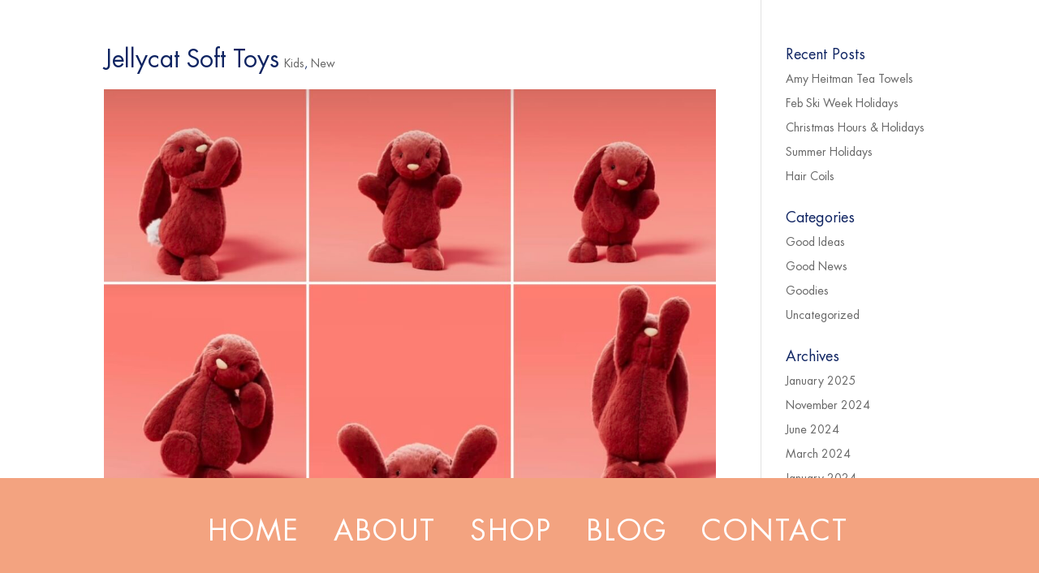

--- FILE ---
content_type: text/css
request_url: https://ingoodcompany.gifts/wp-content/themes/fgt-theme/style.css?ver=4.27.4
body_size: -537
content:
/*
Theme Name: FGT theme
Version: 1.0
Description: A child theme of Divi
Template: Divi
Author: Administrator
*/
@import url("../Divi/style.css");
/* Your awesome customization starts here */